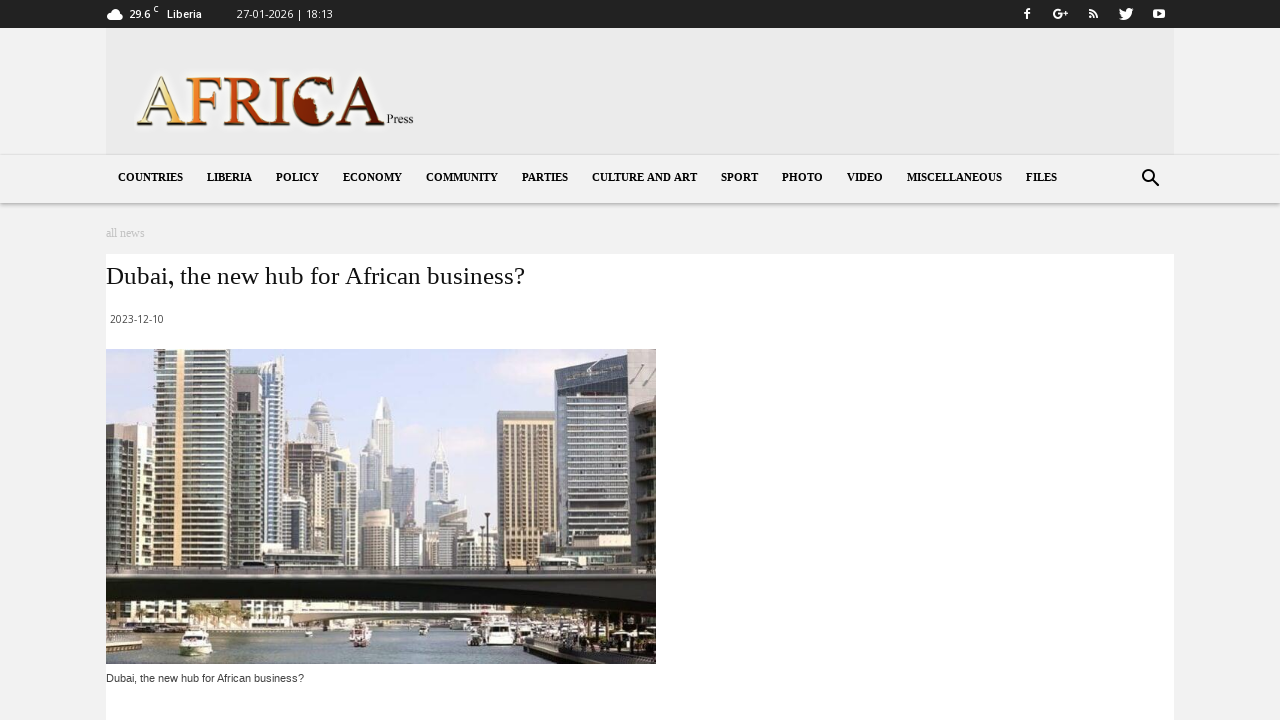

--- FILE ---
content_type: text/html; charset=UTF-8
request_url: https://www.africa-press.net/liberia/wp-admin/admin-ajax.php?td_theme_name=Newspaper&v=9.7.1
body_size: -419
content:
{"48591":33}